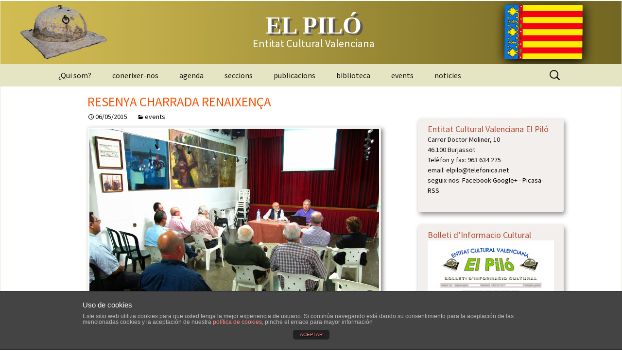

--- FILE ---
content_type: text/html; charset=UTF-8
request_url: https://www.elpilo.com/resenya-charrada-renaixenca/
body_size: 48915
content:
<!DOCTYPE html>
<!--[if IE 7]>
<html class="ie ie7" lang="es">
<![endif]-->
<!--[if IE 8]>
<html class="ie ie8" lang="es">
<![endif]-->
<!--[if !(IE 7) | !(IE 8)  ]><!-->
<html lang="es">
<!--<![endif]-->
<head>
	
	<!-- Google tag (gtag.js) de PEPE-->
	<script async src="https://www.googletagmanager.com/gtag/js?id=G-NYVDX3ZM84"></script>
	<script>
	  window.dataLayer = window.dataLayer || [];
	  function gtag(){dataLayer.push(arguments);}
	  gtag('js', new Date());

	  gtag('config', 'G-NYVDX3ZM84');
	</script>
	
	
	<meta name="viewport" content="width=device-width">
	<title>RESENYA CHARRADA RENAIXENÇA | EL PILÓ</title>
	<link rel="profile" href="http://gmpg.org/xfn/11">
	<link rel="pingback" href="https://www.elpilo.com/xmlrpc.php">
	<link rel="shortcut icon" href="/favicon.png">	
<!--[if lt IE 9]>
	<script src="https://www.elpilo.com/wp-content/themes/twentythirteen/js/html5.js"></script>
	<![endif]-->
	
	<!-- Añade el java scrip para ser utilizado por el tema -->
	<script src="https://www.elpilo.com/wp-content/plugins/mi-php/js/utility.js"></script>
	
	<meta name='robots' content='max-image-preview:large' />
<link rel='dns-prefetch' href='//fonts.googleapis.com' />
<link rel="alternate" type="application/rss+xml" title="EL PILÓ &raquo; Feed" href="https://www.elpilo.com/feed/" />
<link rel="alternate" type="application/rss+xml" title="EL PILÓ &raquo; Feed de los comentarios" href="https://www.elpilo.com/comments/feed/" />
<link rel="alternate" title="oEmbed (JSON)" type="application/json+oembed" href="https://www.elpilo.com/wp-json/oembed/1.0/embed?url=https%3A%2F%2Fwww.elpilo.com%2Fresenya-charrada-renaixenca%2F" />
<link rel="alternate" title="oEmbed (XML)" type="text/xml+oembed" href="https://www.elpilo.com/wp-json/oembed/1.0/embed?url=https%3A%2F%2Fwww.elpilo.com%2Fresenya-charrada-renaixenca%2F&#038;format=xml" />
<style id='wp-img-auto-sizes-contain-inline-css' type='text/css'>
img:is([sizes=auto i],[sizes^="auto," i]){contain-intrinsic-size:3000px 1500px}
/*# sourceURL=wp-img-auto-sizes-contain-inline-css */
</style>
<style id='wp-emoji-styles-inline-css' type='text/css'>

	img.wp-smiley, img.emoji {
		display: inline !important;
		border: none !important;
		box-shadow: none !important;
		height: 1em !important;
		width: 1em !important;
		margin: 0 0.07em !important;
		vertical-align: -0.1em !important;
		background: none !important;
		padding: 0 !important;
	}
/*# sourceURL=wp-emoji-styles-inline-css */
</style>
<style id='wp-block-library-inline-css' type='text/css'>
:root{--wp-block-synced-color:#7a00df;--wp-block-synced-color--rgb:122,0,223;--wp-bound-block-color:var(--wp-block-synced-color);--wp-editor-canvas-background:#ddd;--wp-admin-theme-color:#007cba;--wp-admin-theme-color--rgb:0,124,186;--wp-admin-theme-color-darker-10:#006ba1;--wp-admin-theme-color-darker-10--rgb:0,107,160.5;--wp-admin-theme-color-darker-20:#005a87;--wp-admin-theme-color-darker-20--rgb:0,90,135;--wp-admin-border-width-focus:2px}@media (min-resolution:192dpi){:root{--wp-admin-border-width-focus:1.5px}}.wp-element-button{cursor:pointer}:root .has-very-light-gray-background-color{background-color:#eee}:root .has-very-dark-gray-background-color{background-color:#313131}:root .has-very-light-gray-color{color:#eee}:root .has-very-dark-gray-color{color:#313131}:root .has-vivid-green-cyan-to-vivid-cyan-blue-gradient-background{background:linear-gradient(135deg,#00d084,#0693e3)}:root .has-purple-crush-gradient-background{background:linear-gradient(135deg,#34e2e4,#4721fb 50%,#ab1dfe)}:root .has-hazy-dawn-gradient-background{background:linear-gradient(135deg,#faaca8,#dad0ec)}:root .has-subdued-olive-gradient-background{background:linear-gradient(135deg,#fafae1,#67a671)}:root .has-atomic-cream-gradient-background{background:linear-gradient(135deg,#fdd79a,#004a59)}:root .has-nightshade-gradient-background{background:linear-gradient(135deg,#330968,#31cdcf)}:root .has-midnight-gradient-background{background:linear-gradient(135deg,#020381,#2874fc)}:root{--wp--preset--font-size--normal:16px;--wp--preset--font-size--huge:42px}.has-regular-font-size{font-size:1em}.has-larger-font-size{font-size:2.625em}.has-normal-font-size{font-size:var(--wp--preset--font-size--normal)}.has-huge-font-size{font-size:var(--wp--preset--font-size--huge)}.has-text-align-center{text-align:center}.has-text-align-left{text-align:left}.has-text-align-right{text-align:right}.has-fit-text{white-space:nowrap!important}#end-resizable-editor-section{display:none}.aligncenter{clear:both}.items-justified-left{justify-content:flex-start}.items-justified-center{justify-content:center}.items-justified-right{justify-content:flex-end}.items-justified-space-between{justify-content:space-between}.screen-reader-text{border:0;clip-path:inset(50%);height:1px;margin:-1px;overflow:hidden;padding:0;position:absolute;width:1px;word-wrap:normal!important}.screen-reader-text:focus{background-color:#ddd;clip-path:none;color:#444;display:block;font-size:1em;height:auto;left:5px;line-height:normal;padding:15px 23px 14px;text-decoration:none;top:5px;width:auto;z-index:100000}html :where(.has-border-color){border-style:solid}html :where([style*=border-top-color]){border-top-style:solid}html :where([style*=border-right-color]){border-right-style:solid}html :where([style*=border-bottom-color]){border-bottom-style:solid}html :where([style*=border-left-color]){border-left-style:solid}html :where([style*=border-width]){border-style:solid}html :where([style*=border-top-width]){border-top-style:solid}html :where([style*=border-right-width]){border-right-style:solid}html :where([style*=border-bottom-width]){border-bottom-style:solid}html :where([style*=border-left-width]){border-left-style:solid}html :where(img[class*=wp-image-]){height:auto;max-width:100%}:where(figure){margin:0 0 1em}html :where(.is-position-sticky){--wp-admin--admin-bar--position-offset:var(--wp-admin--admin-bar--height,0px)}@media screen and (max-width:600px){html :where(.is-position-sticky){--wp-admin--admin-bar--position-offset:0px}}

/*# sourceURL=wp-block-library-inline-css */
</style><style id='global-styles-inline-css' type='text/css'>
:root{--wp--preset--aspect-ratio--square: 1;--wp--preset--aspect-ratio--4-3: 4/3;--wp--preset--aspect-ratio--3-4: 3/4;--wp--preset--aspect-ratio--3-2: 3/2;--wp--preset--aspect-ratio--2-3: 2/3;--wp--preset--aspect-ratio--16-9: 16/9;--wp--preset--aspect-ratio--9-16: 9/16;--wp--preset--color--black: #000000;--wp--preset--color--cyan-bluish-gray: #abb8c3;--wp--preset--color--white: #ffffff;--wp--preset--color--pale-pink: #f78da7;--wp--preset--color--vivid-red: #cf2e2e;--wp--preset--color--luminous-vivid-orange: #ff6900;--wp--preset--color--luminous-vivid-amber: #fcb900;--wp--preset--color--light-green-cyan: #7bdcb5;--wp--preset--color--vivid-green-cyan: #00d084;--wp--preset--color--pale-cyan-blue: #8ed1fc;--wp--preset--color--vivid-cyan-blue: #0693e3;--wp--preset--color--vivid-purple: #9b51e0;--wp--preset--gradient--vivid-cyan-blue-to-vivid-purple: linear-gradient(135deg,rgb(6,147,227) 0%,rgb(155,81,224) 100%);--wp--preset--gradient--light-green-cyan-to-vivid-green-cyan: linear-gradient(135deg,rgb(122,220,180) 0%,rgb(0,208,130) 100%);--wp--preset--gradient--luminous-vivid-amber-to-luminous-vivid-orange: linear-gradient(135deg,rgb(252,185,0) 0%,rgb(255,105,0) 100%);--wp--preset--gradient--luminous-vivid-orange-to-vivid-red: linear-gradient(135deg,rgb(255,105,0) 0%,rgb(207,46,46) 100%);--wp--preset--gradient--very-light-gray-to-cyan-bluish-gray: linear-gradient(135deg,rgb(238,238,238) 0%,rgb(169,184,195) 100%);--wp--preset--gradient--cool-to-warm-spectrum: linear-gradient(135deg,rgb(74,234,220) 0%,rgb(151,120,209) 20%,rgb(207,42,186) 40%,rgb(238,44,130) 60%,rgb(251,105,98) 80%,rgb(254,248,76) 100%);--wp--preset--gradient--blush-light-purple: linear-gradient(135deg,rgb(255,206,236) 0%,rgb(152,150,240) 100%);--wp--preset--gradient--blush-bordeaux: linear-gradient(135deg,rgb(254,205,165) 0%,rgb(254,45,45) 50%,rgb(107,0,62) 100%);--wp--preset--gradient--luminous-dusk: linear-gradient(135deg,rgb(255,203,112) 0%,rgb(199,81,192) 50%,rgb(65,88,208) 100%);--wp--preset--gradient--pale-ocean: linear-gradient(135deg,rgb(255,245,203) 0%,rgb(182,227,212) 50%,rgb(51,167,181) 100%);--wp--preset--gradient--electric-grass: linear-gradient(135deg,rgb(202,248,128) 0%,rgb(113,206,126) 100%);--wp--preset--gradient--midnight: linear-gradient(135deg,rgb(2,3,129) 0%,rgb(40,116,252) 100%);--wp--preset--font-size--small: 13px;--wp--preset--font-size--medium: 20px;--wp--preset--font-size--large: 36px;--wp--preset--font-size--x-large: 42px;--wp--preset--spacing--20: 0.44rem;--wp--preset--spacing--30: 0.67rem;--wp--preset--spacing--40: 1rem;--wp--preset--spacing--50: 1.5rem;--wp--preset--spacing--60: 2.25rem;--wp--preset--spacing--70: 3.38rem;--wp--preset--spacing--80: 5.06rem;--wp--preset--shadow--natural: 6px 6px 9px rgba(0, 0, 0, 0.2);--wp--preset--shadow--deep: 12px 12px 50px rgba(0, 0, 0, 0.4);--wp--preset--shadow--sharp: 6px 6px 0px rgba(0, 0, 0, 0.2);--wp--preset--shadow--outlined: 6px 6px 0px -3px rgb(255, 255, 255), 6px 6px rgb(0, 0, 0);--wp--preset--shadow--crisp: 6px 6px 0px rgb(0, 0, 0);}:where(.is-layout-flex){gap: 0.5em;}:where(.is-layout-grid){gap: 0.5em;}body .is-layout-flex{display: flex;}.is-layout-flex{flex-wrap: wrap;align-items: center;}.is-layout-flex > :is(*, div){margin: 0;}body .is-layout-grid{display: grid;}.is-layout-grid > :is(*, div){margin: 0;}:where(.wp-block-columns.is-layout-flex){gap: 2em;}:where(.wp-block-columns.is-layout-grid){gap: 2em;}:where(.wp-block-post-template.is-layout-flex){gap: 1.25em;}:where(.wp-block-post-template.is-layout-grid){gap: 1.25em;}.has-black-color{color: var(--wp--preset--color--black) !important;}.has-cyan-bluish-gray-color{color: var(--wp--preset--color--cyan-bluish-gray) !important;}.has-white-color{color: var(--wp--preset--color--white) !important;}.has-pale-pink-color{color: var(--wp--preset--color--pale-pink) !important;}.has-vivid-red-color{color: var(--wp--preset--color--vivid-red) !important;}.has-luminous-vivid-orange-color{color: var(--wp--preset--color--luminous-vivid-orange) !important;}.has-luminous-vivid-amber-color{color: var(--wp--preset--color--luminous-vivid-amber) !important;}.has-light-green-cyan-color{color: var(--wp--preset--color--light-green-cyan) !important;}.has-vivid-green-cyan-color{color: var(--wp--preset--color--vivid-green-cyan) !important;}.has-pale-cyan-blue-color{color: var(--wp--preset--color--pale-cyan-blue) !important;}.has-vivid-cyan-blue-color{color: var(--wp--preset--color--vivid-cyan-blue) !important;}.has-vivid-purple-color{color: var(--wp--preset--color--vivid-purple) !important;}.has-black-background-color{background-color: var(--wp--preset--color--black) !important;}.has-cyan-bluish-gray-background-color{background-color: var(--wp--preset--color--cyan-bluish-gray) !important;}.has-white-background-color{background-color: var(--wp--preset--color--white) !important;}.has-pale-pink-background-color{background-color: var(--wp--preset--color--pale-pink) !important;}.has-vivid-red-background-color{background-color: var(--wp--preset--color--vivid-red) !important;}.has-luminous-vivid-orange-background-color{background-color: var(--wp--preset--color--luminous-vivid-orange) !important;}.has-luminous-vivid-amber-background-color{background-color: var(--wp--preset--color--luminous-vivid-amber) !important;}.has-light-green-cyan-background-color{background-color: var(--wp--preset--color--light-green-cyan) !important;}.has-vivid-green-cyan-background-color{background-color: var(--wp--preset--color--vivid-green-cyan) !important;}.has-pale-cyan-blue-background-color{background-color: var(--wp--preset--color--pale-cyan-blue) !important;}.has-vivid-cyan-blue-background-color{background-color: var(--wp--preset--color--vivid-cyan-blue) !important;}.has-vivid-purple-background-color{background-color: var(--wp--preset--color--vivid-purple) !important;}.has-black-border-color{border-color: var(--wp--preset--color--black) !important;}.has-cyan-bluish-gray-border-color{border-color: var(--wp--preset--color--cyan-bluish-gray) !important;}.has-white-border-color{border-color: var(--wp--preset--color--white) !important;}.has-pale-pink-border-color{border-color: var(--wp--preset--color--pale-pink) !important;}.has-vivid-red-border-color{border-color: var(--wp--preset--color--vivid-red) !important;}.has-luminous-vivid-orange-border-color{border-color: var(--wp--preset--color--luminous-vivid-orange) !important;}.has-luminous-vivid-amber-border-color{border-color: var(--wp--preset--color--luminous-vivid-amber) !important;}.has-light-green-cyan-border-color{border-color: var(--wp--preset--color--light-green-cyan) !important;}.has-vivid-green-cyan-border-color{border-color: var(--wp--preset--color--vivid-green-cyan) !important;}.has-pale-cyan-blue-border-color{border-color: var(--wp--preset--color--pale-cyan-blue) !important;}.has-vivid-cyan-blue-border-color{border-color: var(--wp--preset--color--vivid-cyan-blue) !important;}.has-vivid-purple-border-color{border-color: var(--wp--preset--color--vivid-purple) !important;}.has-vivid-cyan-blue-to-vivid-purple-gradient-background{background: var(--wp--preset--gradient--vivid-cyan-blue-to-vivid-purple) !important;}.has-light-green-cyan-to-vivid-green-cyan-gradient-background{background: var(--wp--preset--gradient--light-green-cyan-to-vivid-green-cyan) !important;}.has-luminous-vivid-amber-to-luminous-vivid-orange-gradient-background{background: var(--wp--preset--gradient--luminous-vivid-amber-to-luminous-vivid-orange) !important;}.has-luminous-vivid-orange-to-vivid-red-gradient-background{background: var(--wp--preset--gradient--luminous-vivid-orange-to-vivid-red) !important;}.has-very-light-gray-to-cyan-bluish-gray-gradient-background{background: var(--wp--preset--gradient--very-light-gray-to-cyan-bluish-gray) !important;}.has-cool-to-warm-spectrum-gradient-background{background: var(--wp--preset--gradient--cool-to-warm-spectrum) !important;}.has-blush-light-purple-gradient-background{background: var(--wp--preset--gradient--blush-light-purple) !important;}.has-blush-bordeaux-gradient-background{background: var(--wp--preset--gradient--blush-bordeaux) !important;}.has-luminous-dusk-gradient-background{background: var(--wp--preset--gradient--luminous-dusk) !important;}.has-pale-ocean-gradient-background{background: var(--wp--preset--gradient--pale-ocean) !important;}.has-electric-grass-gradient-background{background: var(--wp--preset--gradient--electric-grass) !important;}.has-midnight-gradient-background{background: var(--wp--preset--gradient--midnight) !important;}.has-small-font-size{font-size: var(--wp--preset--font-size--small) !important;}.has-medium-font-size{font-size: var(--wp--preset--font-size--medium) !important;}.has-large-font-size{font-size: var(--wp--preset--font-size--large) !important;}.has-x-large-font-size{font-size: var(--wp--preset--font-size--x-large) !important;}
/*# sourceURL=global-styles-inline-css */
</style>

<style id='classic-theme-styles-inline-css' type='text/css'>
/*! This file is auto-generated */
.wp-block-button__link{color:#fff;background-color:#32373c;border-radius:9999px;box-shadow:none;text-decoration:none;padding:calc(.667em + 2px) calc(1.333em + 2px);font-size:1.125em}.wp-block-file__button{background:#32373c;color:#fff;text-decoration:none}
/*# sourceURL=/wp-includes/css/classic-themes.min.css */
</style>
<link rel='stylesheet' id='front-estilos-css' href='https://www.elpilo.com/wp-content/plugins/asesor-cookies-para-la-ley-en-espana/html/front/estilos.css?ver=6.9' type='text/css' media='all' />
<link rel='stylesheet' id='twentythirteen-fonts-css' href='//fonts.googleapis.com/css?family=Source+Sans+Pro%3A300%2C400%2C700%2C300italic%2C400italic%2C700italic%7CBitter%3A400%2C700&#038;subset=latin%2Clatin-ext' type='text/css' media='all' />
<link rel='stylesheet' id='genericons-css' href='https://www.elpilo.com/wp-content/themes/twentythirteen/genericons/genericons.css?ver=3.03' type='text/css' media='all' />
<link rel='stylesheet' id='twentythirteen-style-css' href='https://www.elpilo.com/wp-content/themes/twentythirteen-hijo/style.css?ver=2013-07-18' type='text/css' media='all' />
<link rel='stylesheet' id='yarpp-thumbnails-css' href='https://www.elpilo.com/wp-content/plugins/yet-another-related-posts-plugin/style/styles_thumbnails.css?ver=5.30.10' type='text/css' media='all' />
<style id='yarpp-thumbnails-inline-css' type='text/css'>
.yarpp-thumbnails-horizontal .yarpp-thumbnail {width: 130px;height: 170px;margin: 5px;margin-left: 0px;}.yarpp-thumbnail > img, .yarpp-thumbnail-default {width: 120px;height: 120px;margin: 5px;}.yarpp-thumbnails-horizontal .yarpp-thumbnail-title {margin: 7px;margin-top: 0px;width: 120px;}.yarpp-thumbnail-default > img {min-height: 120px;min-width: 120px;}
/*# sourceURL=yarpp-thumbnails-inline-css */
</style>
<script type="text/javascript" src="https://www.elpilo.com/wp-includes/js/jquery/jquery.min.js?ver=3.7.1" id="jquery-core-js"></script>
<script type="text/javascript" src="https://www.elpilo.com/wp-includes/js/jquery/jquery-migrate.min.js?ver=3.4.1" id="jquery-migrate-js"></script>
<script type="text/javascript" id="front-principal-js-extra">
/* <![CDATA[ */
var cdp_cookies_info = {"url_plugin":"https://www.elpilo.com/wp-content/plugins/asesor-cookies-para-la-ley-en-espana/plugin.php","url_admin_ajax":"https://www.elpilo.com/wp-admin/admin-ajax.php","comportamiento":"aceptar","posicion":"inferior","layout":"ventana"};
//# sourceURL=front-principal-js-extra
/* ]]> */
</script>
<script type="text/javascript" src="https://www.elpilo.com/wp-content/plugins/asesor-cookies-para-la-ley-en-espana/html/front/principal.js?ver=6.9" id="front-principal-js"></script>
<link rel="https://api.w.org/" href="https://www.elpilo.com/wp-json/" /><link rel="alternate" title="JSON" type="application/json" href="https://www.elpilo.com/wp-json/wp/v2/posts/587" /><link rel="EditURI" type="application/rsd+xml" title="RSD" href="https://www.elpilo.com/xmlrpc.php?rsd" />
<meta name="generator" content="WordPress 6.9" />
<link rel="canonical" href="https://www.elpilo.com/resenya-charrada-renaixenca/" />
<link rel='shortlink' href='https://www.elpilo.com/?p=587' />
	<style type="text/css" id="twentythirteen-header-css">
			.site-title,
		.site-description {
			color: #ffffff;
		}
		</style>
	<style id="sccss">/* Escribe aquí tu código CSS */

a:link, a:visited,  a:hover, a:active {
	text-decoration: none; 
	color: black;
	
}


.propaganda img {
    border: 2px solid #FFFFFF;
}

.propaganda:hover img {
    border: 3px dashed #CB6B4B;
    cursor: pointer;
}

/*Estilos para los botones de enlaces */
.enlaces {
   
    text-transform:uppercase;
    font-size:110%;
		margin: 0 auto;
		font-weight: bold;
		text-align:center;
   
}



.boton { /* Selector de la descendencia */
	
	width: 95%;
	height: auto;
	text-align: center;
	text-transform: uppercase;
	line-height: 18px;
	font-weight: 600;
	font-family: monospace;
	font-size: 17px;
	margin: 10px auto;
	padding: 4px;

}

.boton a:hover {
	color: rgba(255,105,0,1); 	
	text-decoration: none;
	font-weight: normal;
}

#efectos {
	border-radius: 15px;
	/*-webkit-box-shadow:  0px 10px 19px -3px #000000, 8px 11px 10px -4px #59575761;
	box-shadow:  0px 10px 19px -3px #000000, 8px 11px 10px -4px #59575761;*/
}

mayusculas {
  text-transform: uppercase;
}
</style>	
	
<link rel='stylesheet' id='yarppRelatedCss-css' href='https://www.elpilo.com/wp-content/plugins/yet-another-related-posts-plugin/style/related.css?ver=5.30.10' type='text/css' media='all' />
</head>

<body class="wp-singular post-template-default single single-post postid-587 single-format-standard wp-theme-twentythirteen wp-child-theme-twentythirteen-hijo single-author sidebar no-avatars">
	<script>
  (function(i,s,o,g,r,a,m){i['GoogleAnalyticsObject']=r;i[r]=i[r]||function(){
  (i[r].q=i[r].q||[]).push(arguments)},i[r].l=1*new Date();a=s.createElement(o),
  m=s.getElementsByTagName(o)[0];a.async=1;a.src=g;m.parentNode.insertBefore(a,m)
  })(window,document,'script','//www.google-analytics.com/analytics.js','ga');

  ga('create', 'UA-53234628-3', 'auto');
  ga('send', 'pageview');

</script> 
	<div id="page" class="hfeed site">
		<header id="masthead" class="site-header" role="banner">
			<a class="home-link" href="https://www.elpilo.com/" title="EL PILÓ" rel="home">
				<h1 class="site-title">EL PILÓ</h1>
				<h2 class="site-description">Entitat Cultural Valenciana</h2>
			</a>

			<div id="navbar" class="navbar">
				<nav id="site-navigation" class="navigation main-navigation" role="navigation">
					<h3 class="menu-toggle">Menú</h3>
					<a class="screen-reader-text skip-link" href="#content" title="Saltar al contenido">Saltar al contenido</a>
					<div class="menu-general-container"><ul id="menu-general" class="nav-menu"><li id="menu-item-304" class="menu-item menu-item-type-post_type menu-item-object-page menu-item-304"><a href="https://www.elpilo.com/inicio/">¿Qui som?</a></li>
<li id="menu-item-289" class="menu-item menu-item-type-custom menu-item-object-custom menu-item-has-children menu-item-289"><a href="#">conerixer-nos</a>
<ul class="sub-menu">
	<li id="menu-item-293" class="menu-item menu-item-type-post_type menu-item-object-page menu-item-293"><a href="https://www.elpilo.com/entitat/">entitat</a></li>
	<li id="menu-item-287" class="menu-item menu-item-type-post_type menu-item-object-page menu-item-287"><a href="https://www.elpilo.com/junta-directiva/">JUNTA DIRECTIVA</a></li>
	<li id="menu-item-292" class="menu-item menu-item-type-post_type menu-item-object-page menu-item-292"><a href="https://www.elpilo.com/associa/">apunta`t</a></li>
	<li id="menu-item-290" class="menu-item menu-item-type-post_type menu-item-object-page menu-item-290"><a href="https://www.elpilo.com/contactar/">contactar</a></li>
	<li id="menu-item-1515" class="menu-item menu-item-type-post_type menu-item-object-page menu-item-privacy-policy menu-item-1515"><a rel="privacy-policy" href="https://www.elpilo.com/politica-de-privacidad/">Política de privacidad</a></li>
</ul>
</li>
<li id="menu-item-309" class="menu-item menu-item-type-taxonomy menu-item-object-category menu-item-309"><a href="https://www.elpilo.com/category/agenda/">agenda</a></li>
<li id="menu-item-307" class="menu-item menu-item-type-custom menu-item-object-custom menu-item-has-children menu-item-307"><a href="#">seccions</a>
<ul class="sub-menu">
	<li id="menu-item-576" class="menu-item menu-item-type-custom menu-item-object-custom menu-item-has-children menu-item-576"><a href="#">narrativa</a>
	<ul class="sub-menu">
		<li id="menu-item-561" class="menu-item menu-item-type-post_type menu-item-object-page menu-item-561"><a href="https://www.elpilo.com/bases-concurs-nacional-de-narrativa-el-pilo/">bases</a></li>
		<li id="menu-item-581" class="menu-item menu-item-type-taxonomy menu-item-object-category menu-item-581"><a href="https://www.elpilo.com/category/narrativa/">activitats</a></li>
	</ul>
</li>
	<li id="menu-item-323" class="menu-item menu-item-type-taxonomy menu-item-object-category menu-item-323"><a href="https://www.elpilo.com/category/folclor/">folclor</a></li>
	<li id="menu-item-577" class="menu-item menu-item-type-custom menu-item-object-custom menu-item-has-children menu-item-577"><a href="#">pintura</a>
	<ul class="sub-menu">
		<li id="menu-item-562" class="menu-item menu-item-type-post_type menu-item-object-page menu-item-562"><a href="https://www.elpilo.com/bases-concurs-nacional-de-pintura-el-pilo-2/">bases</a></li>
		<li id="menu-item-582" class="menu-item menu-item-type-taxonomy menu-item-object-category menu-item-582"><a href="https://www.elpilo.com/category/pintura/">activitats</a></li>
		<li id="menu-item-2885" class="menu-item menu-item-type-post_type menu-item-object-page menu-item-2885"><a href="https://www.elpilo.com/contactar/registre-concurs-de-pintura-el-pio/">Registre concurs de pintura El Pió</a></li>
	</ul>
</li>
	<li id="menu-item-579" class="menu-item menu-item-type-custom menu-item-object-custom menu-item-has-children menu-item-579"><a href="/category/jocs-tradicionals/">Jocs tradicionals</a>
	<ul class="sub-menu">
		<li id="menu-item-554" class="menu-item menu-item-type-post_type menu-item-object-page menu-item-554"><a href="https://www.elpilo.com/jocs-tradiicionals/" title="Selecció de jocs tradicionals">calendari</a></li>
		<li id="menu-item-580" class="menu-item menu-item-type-taxonomy menu-item-object-category menu-item-580"><a href="https://www.elpilo.com/category/jocs-tradicionals/">activitats</a></li>
	</ul>
</li>
	<li id="menu-item-314" class="menu-item menu-item-type-taxonomy menu-item-object-category menu-item-314"><a href="https://www.elpilo.com/category/europeade/">europeade</a></li>
</ul>
</li>
<li id="menu-item-294" class="menu-item menu-item-type-custom menu-item-object-custom menu-item-has-children menu-item-294"><a href="#">publicacions</a>
<ul class="sub-menu">
	<li id="menu-item-296" class="menu-item menu-item-type-taxonomy menu-item-object-category menu-item-296"><a href="https://www.elpilo.com/category/bolletins/">bolletins</a></li>
	<li id="menu-item-297" class="menu-item menu-item-type-taxonomy menu-item-object-category menu-item-297"><a href="https://www.elpilo.com/category/llibres/">llibres</a></li>
</ul>
</li>
<li id="menu-item-295" class="menu-item menu-item-type-post_type menu-item-object-page current-post-parent menu-item-295"><a href="https://www.elpilo.com/biblioteca-2/">biblioteca</a></li>
<li id="menu-item-308" class="menu-item menu-item-type-taxonomy menu-item-object-category current-post-ancestor current-menu-parent current-post-parent menu-item-308"><a href="https://www.elpilo.com/category/events/">events</a></li>
<li id="menu-item-305" class="menu-item menu-item-type-custom menu-item-object-custom menu-item-home menu-item-305"><a href="http://www.elpilo.com/">noticies</a></li>
</ul></div>					<form role="search" method="get" class="search-form" action="https://www.elpilo.com/">
				<label>
					<span class="screen-reader-text">Buscar:</span>
					<input type="search" class="search-field" placeholder="Buscar &hellip;" value="" name="s" />
				</label>
				<input type="submit" class="search-submit" value="Buscar" />
			</form>				</nav><!-- #site-navigation -->
			</div><!-- #navbar -->
		</header><!-- #masthead -->

		<div id="main" class="site-main">
	<div id="primary" class="content-area">
		<div id="content" class="site-content" role="main">

						
				
<article id="post-587" class="post-587 post type-post status-publish format-standard hentry category-events">
	<header class="entry-header">
		
				<h1 class="entry-title">RESENYA CHARRADA RENAIXENÇA</h1>
		
		<div class="entry-meta">
			<span class="date"><a href="https://www.elpilo.com/resenya-charrada-renaixenca/" title="Enlace permanente a RESENYA CHARRADA RENAIXENÇA" rel="bookmark"><time class="entry-date" datetime="2015-05-06T08:04:52+02:00">06/05/2015</time></a></span><span class="categories-links"><a href="https://www.elpilo.com/category/events/" rel="category tag">events</a></span><span class="author vcard"><a class="url fn n" href="https://www.elpilo.com/author/supervisor/" title="Ver todas las entradas de admin" rel="author">admin</a></span>					</div><!-- .entry-meta -->
	</header><!-- .entry-header -->

		<div class="entry-content">
		<p><img fetchpriority="high" decoding="async" class="bordeimagen" src="https://lh3.googleusercontent.com/-t-1Lbd0OvnQ/VUlPI_eH91I/AAAAAAAAFh4/tB1K2VncQOQ/s1024/IMG_0845.JPG" alt="RESENYA CHARRADA RENAIXENÇA" width="1024" height="768" /></p>
<h2>El dia 30 d&#8217;Abril, Juli Moreno i Moreno, va pronunciar una charrada-conferència en la sèu d&#8217;esta Entitat Cultural Valenciana El Piló, sobre “LA RENAIXENÇA VALENCIANA, UNA APROXIMACIÓ ALS SEUS IMPULSORS”</h2>
<p><span id="more-587"></span></p>
<p><span class="primercaracter">C</span>omençà l&#8217;orador per a dir que, encara que el títul de la charrada tenia dos apartats, hui es llimitaria a centrar-se només en el primer, la Renaixença Valenciana. Renaixença vol dir tornar a nàixer i això era efectivament en el cas valencià, tornar a nàixer de la decadència que havia tingut la llengua valenciana des del Sigle d&#8217;Or. I el va dividir en tres etapes, la Pre-Renaixensa, la Renaixença i la Renaixença plena.<br />
La Pre-Renaixensa. (1781-1830). En esta etapa encara són escassos els escrits en llengua valenciana, llimitant-se tan sols ad alguns versos a sants o a celebracions locals, pero ya es veu l&#8217;interés per la llengua que parla el poble.<br />
<img decoding="async" class="alignleft" src="https://lh3.googleusercontent.com/-2pztRbuCBkY/VUlPVT3VN1I/AAAAAAAAFiA/7LMO4YzA23o/s800/IMG_0847.JPG" alt="" width="286" height="214" /> La Renaixença (1830-1859). En esta etapa ya es consolida més l&#8217;us de la llengua puix apareix el diari “El Mole”, escrit en valencià i es convoquen els primers Jocs Florals en llengua autòctona.<br />
La Renaixença plena (després de 1859). En esta etapa és quan es consolida més la Renaixenças, ya que l&#8217;implantació de l&#8217;industria porta a que n&#8217;hi hagen més burguesos que es preocupen per la recuperació cultural i idiomàtica i és quan comencen a haver llibres de poesia, lliteratura i investigació escrits en valencià, aixina com també diccionaris i gramàtiques valencianes. En esta etapa n&#8217;hi han dos tendències sobre el valencià, una que advoca per la descastellanisació i escritura del valencià conforme el parla el poble i una atra per la normalisació del llemosí.<br />
També la Renaixença es va produir en atres regions, pero fon simultànea a la nostra, puix alguns acontenyiments es produïren abans en un lloc o en atre.<br />
El president d&#8217;El Piló, que havia obert l&#8217;acte per a presentar al conferenciant, el va tancar agraint a tots els assistents la seua presència. <a href="https://picasaweb.google.com/110402207430499649241/CONFERENCIARENAIXENCA?noredirect=1#slideshow/6145530182419085138" target="_blank">Vore les images</a></p>
<div class='yarpp yarpp-related yarpp-related-website yarpp-template-thumbnails'>
<!-- YARPP Thumbnails -->
<h3>Notícies relacionades</h3>
<div class="yarpp-thumbnails-horizontal">
<a class='yarpp-thumbnail' rel='norewrite' href='https://www.elpilo.com/sopar-de-narrativa-2019/' title='SOPAR DE NARRATIVA 2019'>
<span class="yarpp-thumbnail-default"><img src="http://www.elpilo.com/wp-content/uploads/2015/04/44427_102505126477826_8093921_n.jpg" alt="Default Thumbnail" data-pin-nopin="true" /></span><span class="yarpp-thumbnail-title">SOPAR DE NARRATIVA 2019</span></a>
<a class='yarpp-thumbnail' rel='norewrite' href='https://www.elpilo.com/festival-xl-aniversari/' title='FESTIVAL XL ANIVERSARI'>
<span class="yarpp-thumbnail-default"><img src="http://www.elpilo.com/wp-content/uploads/2015/04/44427_102505126477826_8093921_n.jpg" alt="Default Thumbnail" data-pin-nopin="true" /></span><span class="yarpp-thumbnail-title">FESTIVAL XL ANIVERSARI</span></a>
<a class='yarpp-thumbnail' rel='norewrite' href='https://www.elpilo.com/sopar-de-nadal-2019/' title='SOPAR DE NADAL 2019'>
<span class="yarpp-thumbnail-default"><img src="http://www.elpilo.com/wp-content/uploads/2015/04/44427_102505126477826_8093921_n.jpg" alt="Default Thumbnail" data-pin-nopin="true" /></span><span class="yarpp-thumbnail-title">SOPAR DE NADAL 2019</span></a>
<a class='yarpp-thumbnail' rel='norewrite' href='https://www.elpilo.com/presentacio-del-llibre-mes-alla-de-la-foscor/' title='PRESENTACIÓ DEL LLIBRE “MÉS ALLÀ DE LA FOSCOR”'>
<span class="yarpp-thumbnail-default"><img src="http://www.elpilo.com/wp-content/uploads/2015/04/44427_102505126477826_8093921_n.jpg" alt="Default Thumbnail" data-pin-nopin="true" /></span><span class="yarpp-thumbnail-title">PRESENTACIÓ DEL LLIBRE “MÉS ALLÀ DE LA FOSCOR”</span></a>
<a class='yarpp-thumbnail' rel='norewrite' href='https://www.elpilo.com/ofrena-de-flors/' title='OFRENA DE FLORS'>
<span class="yarpp-thumbnail-default"><img src="http://www.elpilo.com/wp-content/uploads/2015/04/44427_102505126477826_8093921_n.jpg" alt="Default Thumbnail" data-pin-nopin="true" /></span><span class="yarpp-thumbnail-title">OFRENA DE FLORS</span></a>
<a class='yarpp-thumbnail' rel='norewrite' href='https://www.elpilo.com/el-pilo-i-les-falles-de-burjassot/' title='EL PILÓ I LES FALLES DE BURJASSOT'>
<span class="yarpp-thumbnail-default"><img src="http://www.elpilo.com/wp-content/uploads/2015/04/44427_102505126477826_8093921_n.jpg" alt="Default Thumbnail" data-pin-nopin="true" /></span><span class="yarpp-thumbnail-title">EL PILÓ I LES FALLES DE BURJASSOT</span></a>
</div>
</div>
	</div><!-- .entry-content -->
	
	<footer class="entry-meta">
		
			</footer><!-- .entry-meta -->
</article><!-- #post -->
					<nav class="navigation post-navigation" role="navigation">
		<h1 class="screen-reader-text">Navegación de entradas</h1>
		<div class="nav-links">

			<a href="https://www.elpilo.com/charrada-sobre-joanot-martorell/" rel="prev"><span class="meta-nav">&larr;</span> CHARRADA SOBRE JOANOT MARTORELL</a>			<a href="https://www.elpilo.com/entrega-de-premis-del-xxvii-concurs-de-narrativa-el-pilo/" rel="next">ENTREGA DE PREMIS DEL XXVII CONCURS DE NARRATIVA EL PILÓ <span class="meta-nav">&rarr;</span></a>
		</div><!-- .nav-links -->
	</nav><!-- .navigation -->
					
<div id="comments" class="comments-area">

	
	
</div><!-- #comments -->
			
		</div><!-- #content -->
	</div><!-- #primary -->

	<div id="tertiary" class="sidebar-container" role="complementary">
		<div class="sidebar-inner">
			<div class="widget-area">
				<aside id="text-2" class="widget widget_text"><h3 class="widget-title">Entitat Cultural Valenciana El Piló</h3>			<div class="textwidget"><p>Carrer Doctor Moliner, 10<br />
46.100 Burjassot<br />
Telèfon y fax: 963 634 275<br />
email: <script>email()</script><br />
seguix-nos: <a href="https://www.facebook.com/entitat.elpilo" target="_blank">Facebook</a>-<a href="https://plus.google.com/u/0/110402207430499649241" target="_blank">Google+</a> - <a href="https://picasaweb.google.com/110402207430499649241" target="_blank">Picasa</a>-<a href="http://www.elpilo.com/feed/" target="_blank">RSS</a></p>
</div>
		</aside><aside id="text-4" class="widget widget_text"><h3 class="widget-title">Bolleti d’Informacio Cultural</h3>			<div class="textwidget"><div  class="propaganda">
 <a href="http://www.elpilo.com/category/bolletins/" > 

<img title="Veure Bolleti d’Informacio Cultural" src="http://www.elpilo.com/wp-content/uploads/2015/04/bolleti.png" alt="Bolleti d’Informacio Cultural" width="100%"  /></a> </div>
</div>
		</aside><aside id="text-5" class="widget widget_text">			<div class="textwidget"><img src="http://www.elpilo.com/wp-content/uploads/2015/04/logo-pintura-narrativa.jpg" alt="Bases pintura, narrativa" width="260" height="100" class="bordeimagen" />
<div class="bases_pintura_narrativa">
&#149;&nbsp;<a href="http://www.elpilo.com/bases-concurs-nacional-de-pintura-el-pilo/">Bases, Concurs Nacional de PINTURA</a><br>

 &#149;&nbsp;<a href="http://www.elpilo.com/bases-concurs-nacional-de-narrativa-el-pilo/">Bases, Concurs Nacional de NARRATIVA</a></div></div>
		</aside>
		<aside id="recent-posts-2" class="widget widget_recent_entries">
		<h3 class="widget-title">ÚLTIMES PUBLICACIONS «El Piló»</h3>
		<ul>
											<li>
					<a href="https://www.elpilo.com/entrega-premi-xlv-pintura/">ENTREGA PREMI XLV CONCURS NACIONAL DE PINTURA EL PILÓ</a>
									</li>
											<li>
					<a href="https://www.elpilo.com/jocs-tradicionals/">JOCS TRADICIONALS</a>
									</li>
											<li>
					<a href="https://www.elpilo.com/presentacio-de-tres-llibres-2-2/">PRESENTACIÓ DE DOS LLIBRES</a>
									</li>
											<li>
					<a href="https://www.elpilo.com/serebreu/">SERÉ BREU</a>
									</li>
											<li>
					<a href="https://www.elpilo.com/quemes/">¿QUÉ MÉS S&#8217;HA DE FER, SENYOR?</a>
									</li>
											<li>
					<a href="https://www.elpilo.com/besyaya/">BESYAYA GÜELFA</a>
									</li>
											<li>
					<a href="https://www.elpilo.com/presentacio-de-tres-llibres-2/">PRESENTACIÓ DE DOS LLIBRES</a>
									</li>
											<li>
					<a href="https://www.elpilo.com/diadelapilotaidansa2025/">DANSÀ 2025</a>
									</li>
											<li>
					<a href="https://www.elpilo.com/2025-exposicio-i-entrega-del-premi-xlv/">2025 -EXPOSICIÓ I ENTREGA DEL PREMI XLV CONCURS NACIONAL DE PINTURA “EL PILÓ”</a>
									</li>
											<li>
					<a href="https://www.elpilo.com/xxiii-festival-de-folclor-valencia-el-pilo/">XXIII FESTIVAL DE FOLCLOR VALENCIÀ EL PILÓ XVII MEMORIAL ENRIC MARTÍ</a>
									</li>
					</ul>

		</aside><aside id="text-6" class="widget widget_text">			<div class="textwidget"><div  class="propaganda">
<a href="http://observatoridelallenguavalenciana.org/" target="_blank"><img class="alignnone" title="Trapemar Hotel" src="http://www.elpilo.com/wp-content/uploads/2017/01/lobservatori.org-banner.gif" alt="observatoridelallenguavalenciana.org" width="100%"  /></a></div>
</div>
		</aside><aside id="text-3" class="widget widget_text"><h3 class="widget-title">      P A T R O C I N A D O R S</h3>			<div class="textwidget"><div  class="propaganda">
<!--**
<a href="http://www.trapemar.com" target="_blank"><img class="alignnone" title="Trapemar Hotel" src="http://www.elpilo.com/wp-content/uploads/2015/04/hoteles.gif" alt="Trapemar Hotel" width="100%"  /></a></div>
**-->

<div  class="propaganda">
<a href="http://www.art-antic.net/" target="_blank"><img class="alignnone" title="Joyeria artesania ART-ANTIC" src="http://www.elpilo.com/wp-content/uploads/2015/04/antic.gif" alt="Joyeria artesania ANTIC" width="100%" /></a></div>

<div  class="propaganda">
<a href="https://produccionesjfp.blogspot.com/" target="_blank"><img class="alignnone" title="EsNoticiaWeb, música, arte, gastronomía, redes sociales, salud, libros, y software gratuito. PRODUCCIONES JFP" src="http://www.elpilo.com/wp-content/uploads/2022/10/Producciones-JFP.png" alt="Producciones JFP, EsNoticiaWeb, música, arte, gastronomía, redes sociales, salud, libros, y software gratuito. " width="100%" /></a></div></div>
		</aside><aside id="categories-2" class="widget widget_categories"><h3 class="widget-title">TEMES «El Piló»</h3>
			<ul>
					<li class="cat-item cat-item-14"><a href="https://www.elpilo.com/category/agenda/">agenda</a>
</li>
	<li class="cat-item cat-item-5"><a href="https://www.elpilo.com/category/bolletins/">bolletins</a>
</li>
	<li class="cat-item cat-item-12"><a href="https://www.elpilo.com/category/entrega-premis-narrativa/">Entrega premis Narrativa</a>
</li>
	<li class="cat-item cat-item-9"><a href="https://www.elpilo.com/category/entrega-premis-pintura/">Entrega premis Pintura</a>
</li>
	<li class="cat-item cat-item-16"><a href="https://www.elpilo.com/category/europeade/">europeade</a>
</li>
	<li class="cat-item cat-item-13"><a href="https://www.elpilo.com/category/events/">events</a>
</li>
	<li class="cat-item cat-item-55"><a href="https://www.elpilo.com/category/exposicio/">EXPOSICIÓ</a>
</li>
	<li class="cat-item cat-item-17"><a href="https://www.elpilo.com/category/folclor/">folclor</a>
</li>
	<li class="cat-item cat-item-18"><a href="https://www.elpilo.com/category/jocs-tradicionals/">Jocs tradicionals</a>
</li>
	<li class="cat-item cat-item-3"><a href="https://www.elpilo.com/category/llibres/">llibres</a>
</li>
	<li class="cat-item cat-item-22"><a href="https://www.elpilo.com/category/narrativa/">narrativa</a>
</li>
	<li class="cat-item cat-item-67"><a href="https://www.elpilo.com/category/noticies/">Noticies</a>
</li>
	<li class="cat-item cat-item-23"><a href="https://www.elpilo.com/category/pintura/">pintura</a>
</li>
	<li class="cat-item cat-item-68"><a href="https://www.elpilo.com/category/sopar-de-nadal/">Sopar de Nadal</a>
</li>
			</ul>

			</aside><aside id="rss-2" class="widget widget_rss"><h3 class="widget-title"><a class="rsswidget rss-widget-feed" href="https://produccionesjfp.blogspot.com/feeds/posts/default"><img class="rss-widget-icon" style="border:0" width="14" height="14" src="https://www.elpilo.com/wp-includes/images/rss.png" alt="RSS" loading="lazy" /></a> <a class="rsswidget rss-widget-title" href="https://produccionesjfp.blogspot.com/">PRODUCCIONES JFP</a></h3><ul><li><a class='rsswidget' href='https://produccionesjfp.blogspot.com/2026/01/estudio-sobre-conservantes-y-cancer.html'>Estudio sobre Conservantes y Cáncer: Guía de Salud Alimentaria</a></li><li><a class='rsswidget' href='https://produccionesjfp.blogspot.com/2025/09/valencia-vibrante-tesoros-entre-el.html'>¡Valencia Bonita! Tesoros entre el Mercado Central y la Plaza Redonda</a></li><li><a class='rsswidget' href='https://produccionesjfp.blogspot.com/2025/09/descubre-el-secreto-mejor-guardado-de.html'>¡Descubre el secreto mejor guardado de Lugo! Historia, naturaleza y fiestas en Outeiro de Rei</a></li><li><a class='rsswidget' href='https://produccionesjfp.blogspot.com/2025/09/lugo-historia-fiesta-y-hospitalidad.html'>Lugo: Historia, Fiesta y Hospitalidad</a></li><li><a class='rsswidget' href='https://produccionesjfp.blogspot.com/2025/08/python-el-lenguaje-de-programacion-para.html'>Python: El Lenguaje de Programación para el Futuro</a></li><li><a class='rsswidget' href='https://produccionesjfp.blogspot.com/2025/08/de-la-jarra-al-vaso-el-filtro-que.html'>¡De la jarra al vaso! El filtro que cambia tu agua (y te ahorra dinero)</a></li><li><a class='rsswidget' href='https://produccionesjfp.blogspot.com/2025/08/desvelando-los-superpoderes-de-la.html'>Desvelando los superpoderes de la remolacha: Más que un simple vegetal</a></li><li><a class='rsswidget' href='https://produccionesjfp.blogspot.com/2025/08/inteligencia-artificial-general-agi-el.html'>Inteligencia Artificial General (AGI): ¿El Santo Grial Tecnológico o la Caja de Pandora?</a></li><li><a class='rsswidget' href='https://produccionesjfp.blogspot.com/2025/08/textoresumidoencabezado.html'>Cervo, la villa de la cerámica y el mar</a></li><li><a class='rsswidget' href='https://produccionesjfp.blogspot.com/2025/08/descubre-los-10-alimentos-esenciales.html'>Descubre los 10 Alimentos Esenciales para tu Bienestar Físico</a></li><li><a class='rsswidget' href='https://produccionesjfp.blogspot.com/2025/08/la-revolucion-de-la-movilidad-mas-alla.html'>La Revolución de la Movilidad: Más Allá del Coche Eléctrico</a></li><li><a class='rsswidget' href='https://produccionesjfp.blogspot.com/2025/07/foz-galicia-area-autocaravana-gratuita.html'>Foz  Galicia, área autocaravana gratuita</a></li><li><a class='rsswidget' href='https://produccionesjfp.blogspot.com/2025/07/pasos-diarios-y-salud-en-adultos-segun.html'>Pasos diarios y salud en adultos según estudios recientes</a></li><li><a class='rsswidget' href='https://produccionesjfp.blogspot.com/2025/07/jubilacion-seguridad-social-pedir.html'>JUBILACIÓN: Seguridad Social pedir complementos por hijos</a></li><li><a class='rsswidget' href='https://produccionesjfp.blogspot.com/2025/07/sabes-que-es-lo-mas-peligroso-para-la.html'>Sabes qué es lo más peligroso para la existencia humana</a></li></ul></aside>			</div><!-- .widget-area -->
		</div><!-- .sidebar-inner -->
	</div><!-- #tertiary -->

		</div><!-- #main -->
			<footer id="colophon" class="site-footer" role="contentinfo">
			
			<div class="site-info" align="center">
								Creado por <a  href="https://produccionesjfp.blogspot.com/" title="Páginas Web y Software, sencillez de uso y alto rendimiento."> Producciones JFP</a> - Copyright 2019 ©Jesús Fernández. Todos los derechos reservados. &nbsp; <small><a href="/politica-de-cookies/" title="Política de cookies">Política de cookies</a></small>
			</div><!-- .site-info -->
		</footer><!-- #colophon -->
	</div><!-- #page -->


	<script type="speculationrules">
{"prefetch":[{"source":"document","where":{"and":[{"href_matches":"/*"},{"not":{"href_matches":["/wp-*.php","/wp-admin/*","/wp-content/uploads/*","/wp-content/*","/wp-content/plugins/*","/wp-content/themes/twentythirteen-hijo/*","/wp-content/themes/twentythirteen/*","/*\\?(.+)"]}},{"not":{"selector_matches":"a[rel~=\"nofollow\"]"}},{"not":{"selector_matches":".no-prefetch, .no-prefetch a"}}]},"eagerness":"conservative"}]}
</script>
<!-- HTML del pié de página -->
<div class="cdp-cookies-alerta  cdp-cookies-layout-ventana cdp-cookies-pos-inferior cdp-cookies-textos-izq cdp-cookies-tema-gris">
	<div class="cdp-cookies-texto">
		<h4 style="font-size:15px !important;line-height:15px !important">Uso de cookies</h4><p style="font-size:12px !important;line-height:12px !important">Este sitio web utiliza cookies para que usted tenga la mejor experiencia de usuario. Si continúa navegando está dando su consentimiento para la aceptación de las mencionadas cookies y la aceptación de nuestra <a href="http://www.elpilo.com/politica-de-cookies/" style="font-size:12px !important;line-height:12px !important">política de cookies</a>, pinche el enlace para mayor información</p>
		<a href="javascript:;" class="cdp-cookies-boton-cerrar">ACEPTAR</a>
	</div>
</div>
<script type="text/javascript" src="https://www.elpilo.com/wp-content/themes/twentythirteen/js/functions.js?ver=20150330" id="twentythirteen-script-js"></script>
<script id="wp-emoji-settings" type="application/json">
{"baseUrl":"https://s.w.org/images/core/emoji/17.0.2/72x72/","ext":".png","svgUrl":"https://s.w.org/images/core/emoji/17.0.2/svg/","svgExt":".svg","source":{"concatemoji":"https://www.elpilo.com/wp-includes/js/wp-emoji-release.min.js?ver=6.9"}}
</script>
<script type="module">
/* <![CDATA[ */
/*! This file is auto-generated */
const a=JSON.parse(document.getElementById("wp-emoji-settings").textContent),o=(window._wpemojiSettings=a,"wpEmojiSettingsSupports"),s=["flag","emoji"];function i(e){try{var t={supportTests:e,timestamp:(new Date).valueOf()};sessionStorage.setItem(o,JSON.stringify(t))}catch(e){}}function c(e,t,n){e.clearRect(0,0,e.canvas.width,e.canvas.height),e.fillText(t,0,0);t=new Uint32Array(e.getImageData(0,0,e.canvas.width,e.canvas.height).data);e.clearRect(0,0,e.canvas.width,e.canvas.height),e.fillText(n,0,0);const a=new Uint32Array(e.getImageData(0,0,e.canvas.width,e.canvas.height).data);return t.every((e,t)=>e===a[t])}function p(e,t){e.clearRect(0,0,e.canvas.width,e.canvas.height),e.fillText(t,0,0);var n=e.getImageData(16,16,1,1);for(let e=0;e<n.data.length;e++)if(0!==n.data[e])return!1;return!0}function u(e,t,n,a){switch(t){case"flag":return n(e,"\ud83c\udff3\ufe0f\u200d\u26a7\ufe0f","\ud83c\udff3\ufe0f\u200b\u26a7\ufe0f")?!1:!n(e,"\ud83c\udde8\ud83c\uddf6","\ud83c\udde8\u200b\ud83c\uddf6")&&!n(e,"\ud83c\udff4\udb40\udc67\udb40\udc62\udb40\udc65\udb40\udc6e\udb40\udc67\udb40\udc7f","\ud83c\udff4\u200b\udb40\udc67\u200b\udb40\udc62\u200b\udb40\udc65\u200b\udb40\udc6e\u200b\udb40\udc67\u200b\udb40\udc7f");case"emoji":return!a(e,"\ud83e\u1fac8")}return!1}function f(e,t,n,a){let r;const o=(r="undefined"!=typeof WorkerGlobalScope&&self instanceof WorkerGlobalScope?new OffscreenCanvas(300,150):document.createElement("canvas")).getContext("2d",{willReadFrequently:!0}),s=(o.textBaseline="top",o.font="600 32px Arial",{});return e.forEach(e=>{s[e]=t(o,e,n,a)}),s}function r(e){var t=document.createElement("script");t.src=e,t.defer=!0,document.head.appendChild(t)}a.supports={everything:!0,everythingExceptFlag:!0},new Promise(t=>{let n=function(){try{var e=JSON.parse(sessionStorage.getItem(o));if("object"==typeof e&&"number"==typeof e.timestamp&&(new Date).valueOf()<e.timestamp+604800&&"object"==typeof e.supportTests)return e.supportTests}catch(e){}return null}();if(!n){if("undefined"!=typeof Worker&&"undefined"!=typeof OffscreenCanvas&&"undefined"!=typeof URL&&URL.createObjectURL&&"undefined"!=typeof Blob)try{var e="postMessage("+f.toString()+"("+[JSON.stringify(s),u.toString(),c.toString(),p.toString()].join(",")+"));",a=new Blob([e],{type:"text/javascript"});const r=new Worker(URL.createObjectURL(a),{name:"wpTestEmojiSupports"});return void(r.onmessage=e=>{i(n=e.data),r.terminate(),t(n)})}catch(e){}i(n=f(s,u,c,p))}t(n)}).then(e=>{for(const n in e)a.supports[n]=e[n],a.supports.everything=a.supports.everything&&a.supports[n],"flag"!==n&&(a.supports.everythingExceptFlag=a.supports.everythingExceptFlag&&a.supports[n]);var t;a.supports.everythingExceptFlag=a.supports.everythingExceptFlag&&!a.supports.flag,a.supports.everything||((t=a.source||{}).concatemoji?r(t.concatemoji):t.wpemoji&&t.twemoji&&(r(t.twemoji),r(t.wpemoji)))});
//# sourceURL=https://www.elpilo.com/wp-includes/js/wp-emoji-loader.min.js
/* ]]> */
</script>

	
</body>

--- FILE ---
content_type: text/css
request_url: https://www.elpilo.com/wp-content/plugins/mi-php/css/style.css
body_size: 9849
content:
/*
 Theme Name:   Twenty Thirteen Child
 Theme URI:    http://example.com/twenty-fourteen-child/
 Description:  Twenty Thirteen Child Theme
 Author:       Jesús Fernández
 Author URI:   http://example.com
 Template:     twentythirteen
 Version:      1.0.0
 Tags:         light, dark, two-columns, right-sidebar, responsive-layout, accessibility-ready
 Text Domain:  twenty-Thirteen-child
*/

/* 
	  @import url("../twentythirteen/style.css"); // la importación ya la hace en el tema hijo
	  Aquí empieza la personalización de tu tema
------------------------------------------------------------------------------------------------- */

/* --------------- INICIO CSS del plugins -------------------------------------------------------------------*/

/* <div class="fuentes"> </div> */	
.fuentes {
	font: 10px Georgia, serif, Arial;
	color: rgb(104,104,104);
	margin: 5px 5px 20px 5px;
	padding:0px;
	line-height: 130%;
	} 


/* <span class="fuentes"> </span> */	
span.fuentes {
	font: 10px Georgia, serif, Arial;
	color: rgb(104,104,104);
	margin-right:0px;
	padding-left:0px;
	line-height: 20%;
	} 


/* <div class="copyright"> </div> */	
.copyright {
	font: 11px Arial, Georgia, serif;
	color: rgb(104,104,104);
	line-height: 130%;
	margin-bottom:10px;
	} 


/* <div class="recuadro"></div> */
.recuadro {
	border-style:solid;
	border-width: 4px;
	border-color: rgba(206, 202, 174, 0.30);
	border-radius: 2px;
	background-color: rgba(247, 245, 231, 0.5);
	}


/* <div class="YetAnother"> </div>  Tiene que ser un div,p...*/	
li.YetAnother{
	font-size: 15px;
	font-style: normal;
	line-height: 150%;
}

/* <div class="textopie"> </div>  Tiene que ser un div,p...*/	
.textopie {
	font-size: 12px;
	font-style:italic;
	color: rgb(104,104,104);
	line-height: 140%;
	margin-bottom: 10px;
}

/* <div class="datosfoto"> </div> */
div.datosfoto {
	border-style:solid;
	border-width: 4px;
	background-color: #D8EBD7;
	border-color: #EEEEE3;
	color: #2E2929;
	margin-bottom:22px;
	padding: 10px;
	border-radius: 3px;
	-moz-border-radius: 3px;
	-webkit-border-radius: 3px;
}


/* <div class="listaWidth"> </div> */
#listaWidth{
	width: 100%;	
	border-style:solid;
	border-width: 2px;
	background-color: #D8EBD7;
	border-color: #EEEEE3;
	color: #2E2929;
	margin-bottom:22px;
	padding: 10px;
	border-radius: 3px;
	-moz-border-radius: 3px;
	-webkit-border-radius: 3px;
}



/* <span class="textolibre"> </span> */	
.textolibre {
	position: relative;	
	font: 14px "Source Sans Pro", Helvetica, sans-serif;
	color: rgb(0,0,0);
	line-height: 1.2;
	margin:0px;
	padding: 0px;
	} 



/* <span class="textolibre parrafo"> </span> */	
.textolibre.parrafo {
	padding: 0px 20px 0px 20px;
	font-size: 14px;
	text-align:left;
	} 

/* <span class="textolibre frase"> </span> */	
.textolibre.frase {
	color: #ff6600;
	font-size: 15px;
	font-weight: bold;
	} 

/* <span class="textolibre frase grande"> </span> */	
.textolibre.frase.grande {
	font-size: 25px;
	padding-left: 1px;
	letter-spacing: 3px;  // espacio entre caracteres
	} 


/* <div class="avatar"> </div> */	
.avatar{
	font: 14px "Source Sans Pro", Helvetica, sans-serif;
	color: rgb(0,0,0);
	width: 100%;
	line-height: 130%;
	margin:5px;
	padding: 5px;
	display:block;
	} 

/* <div class="comentario"> </div> */
div.comentario {
	border-style:solid;
	border-width: 1px;
	background-color: #EFEFF5;
	border-color: #EEEEE3;
	color: #2E2929;
	margin-bottom: 22px;
	padding: 20px;
	width: 100%;
	border-radius: 9px;
	-moz-border-radius:9px;
	-webkit-border-radius: 9px;
}

/* <div class="deja_comentario"> </div> */
div.deja_comentario {
	font: 11px Georgia, serif, Arial;
	line-height: 160%;
	border-style:solid;
	border-width: 2px;
	background-color: rgba(239, 239, 255, 0.15);
	border-color: #EEEEE3;
	color: #2E2929;
	margin-bottom: 22px;
	padding: 20px;
	border-radius: 5px;
	-moz-border-radius:9px;
	-webkit-border-radius: 9px;
}



/* <div class="cita"> </div> */	
.cita{
		
	font: italic 16px Helvetica "sans-serif", "Source Sans Pro" ; 
	color: #727274;
	line-height: 1.4;
	margin:0px;
	padding: 5px 35px 5px 35px;
	margin-bottom: 10px;
	} 

/* <div class="facebook"> </div> */	
.facebook{
	margin: 5px 0px 0px 0px;

	} 

#archive-list{
	font: 13px Helvetica "comic sans", "sans-serif", "Source Sans Pro" ;
	line-height: 155%;
	padding: 5px 20px 20px 5px;
	margin: 0px 0px 10px 90px;
	list-style:none;
	list-style-type:none;
}

#archive-list h2{
	font-size: 35px;
}

#archive-list h3{
	font-size: 18px;
}

/* <div class="suscribirse"> </div> */	
.suscribirse{
	font: 15px "Source Sans Pro", Helvetica, sans-serif;
	color: rgb(0,0,0);
	width: 100%;
	line-height: 130%;
	margin:0px 0px 0px 0px;
	padding:5px 30px 5px 10px;
	display:block;
} 

/* <div class="articulosmasvisitados"> </div> */	
#articulosmasvisitados{
	font: 15px "Source Sans Pro", Helvetica, sans-serif;
	font-weight: 500;
	color: rgb(0,0,0);
	width: 100%;
	line-height: 130%;
	margin:20px 0px 10px 0px;
	padding: 10px 10px 20px 30px;
	display:block;
	background-color: rgba(239, 239, 255, 0.25);
	border-style:solid;
	border-width: 0px;
	border-color: rgba(239, 239, 255, 0.15);
	border-radius: 0px;
	-moz-border-radius:0px;
	-webkit-border-radius: 0px;
	box-shadow: 0px 0px 0px #888; 
} 

/* <div class="cp_info"> </div> */	
div.cp_info {
	border: 1px solid #bad4f6;
	background: #e7f5ff url(/wp-includes/images/otros/tick_32.png) no-repeat 20px 18px;
	padding: 20px 20px 20px 70px;
	margin-bottom: 20px;
	min-height: 36px;
	border-color: rgba(239, 239, 255, 0.15);
	border-radius: 1px;
	-moz-border-radius: 1px;
	-webkit-border-radius: 1px;
	box-shadow: 2px 2px 5px #E6E3E3;
}

/* <div class="cp_ok"> </div> */	
div.cp_ok {
	border: 1px solid #bad4f6;
	background: #f7f5e7 url(/wp-includes/images/otros/info_32.png) no-repeat 20px 18px;
	padding: 20px 20px 20px 70px;
	margin-bottom: 20px;
	min-height: 36px;
	border-color: rgba(239, 239, 255, 0.15);
	border-radius: 1px;
	-moz-border-radius: 1px;
	-webkit-border-radius: 1px;
	box-shadow: 2px 2px 5px #E6E3E3;
}

/* <span class="primercaracter"> </span> */
.primercaracter { 
	float: left; 
	color: #903; 
	font-size: 75px; 
	line-height: 60px; 
	padding-top: 4px; padding-right: 8px; 
	padding-left: 3px; font-family: Georgia; 
}

/* class="bordered"  */
.tabla.bordered {
	border: solid 1px #AAA;
	table-layout: fixed;
	word-wrap: break-word;
	border-collapse: collapse;
	width: 100%;
	background-color: #FFFFFF;
}

.tabla.bordered thead, th, td {
	padding:2px 0px 2px 20px ;
}

tr.cabecera {
	color: #1c15cc;
	background:rgba(0, 71, 255, 0.09);
}


td.nText {
	padding-right: 50px;
}

/* Alternancia de color en las celdas de las tablas */
tr.rowData:nth-child(2n+0){
	background:rgba(0, 71, 255, 0.05);
}

#codigo {
	margin:5px 2px 5px 2px ;
	display:block;
	font: 14px Helvetica "comic sans", "sans-serif", "Source Sans Pro" ;
	line-height: 150%;
	background: #f7f5e7; 
	padding:10px 20px 5px 20px;
	
}

#codigo code, pre {
	color:blue;
	font-size: 12px;
	
}

.precode {
	background: rgba(234,239,242,.25) ;
	border-left: 7px solid rgba(0,83,159,.65);
	padding: 5px 10px 5px 20px;
	font-family: Consolas,Monaco,'Andale Mono',monospace;
	font-size: 12px;
	text-align: left;
	margin: 10px 0 10px 0;
}

.precode strong {
	display: block; 
	color: #000000;	
	font-size: 1.2em;
	margin: 5px 0 -10px 0;
}

.precode ul {
	font: 1em Helvetica "comic sans", "sans-serif", "Source Sans Pro";	
	color: #000000;	
	line-height: 0.5em; 
	margin: 5px 0 -10px 0;

}

.bordeimagenlateral{
	box-shadow: 5px 5px 8px #888888;
	border: 4px solid rgba(190, 197, 201, 0.4);
	padding: 1px;
    	position: relative;
	top: -10px; left: 5px;
	border-radius: 5px;
	-moz-border-radius: 5px;
	-webkit-border-radius: 5px;
}

.bordeimagen{
	box-shadow: 4px 4px 8px #888888;
	border: 2px solid rgba(212, 195, 183, 0.27);
	padding: 2px;
	border-radius: 1px;
	-moz-border-radius: 1px;
	-webkit-border-radius: 1px;
}

/* CUADRO LATERAL IZQUIERDA: <div class="recuadrolateral"> </div> Para escribir texto destacado. */
.recuadrolateral{  
	/* clear: left;   siguiente texto fuera del DIV  - style="clear: left / right ;" */
	float: left; /* Flotar texto alrededir del DIV */
	font-family: Tahoma, Geneva, sans-serif;
	font-size: 17px;
	line-height: 1.4; /* distancia entre lineas */
	border: 1px solid rgb(226, 225, 193);
	color: rgb(0, 0, 0);
	background-color: rgba(240, 240, 240, 0.15);
	padding: 1px;
	margin: 0px 15px 1px 1px;
	width: 36%;
	word-wrap:break-word; /* justa cadenas larga*/
	overflow: hidden; /* Oculta los caracteres al desbordarse */
	text-align: center;
	border-radius: 15px 0 15px 0;
	-moz-border-radius: 15px 0 15px 0;
	-webkit-border-radius: 15px 0 15px 0;
}

div.recuadrolateral {  
    font-size: 18px;
    padding: 10px;
    margin: 2px 15px 0px 1px;
}

/* <div class="columnas2"> </div> */	
.columnas2 {
    -webkit-column-count: 2; 
    -moz-column-count: 2;
    column-count: 2;
  -webkit-column-rule: 3px outset #DCDCDC;
    -moz-column-rule: 3px outset #DCDCDC; 
    column-rule: 3px outset #DCDCDC;
   -webkit-column-gap: 40px; 
    -moz-column-gap: 40px; 
    column-gap: 40px;
    margin: 5px 5px 20px 10px;
}

.columnas3 {
    -webkit-column-count: 3; 
    -moz-column-count: 3; 
    column-count: 3;
   -webkit-column-rule: 3px outset #DCDCDC;
    -moz-column-rule: 3px outset #DCDCDC; 
    column-rule: 3px outset #DCDCDC;
   -webkit-column-gap: 40px; 
    -moz-column-gap: 40px; 
    column-gap: 40px;
    margin: 5px 5px 20px 10px;
}

.radio {
	display: flex;  
	padding: 15px;
        margin: 0px 0px 0px 0px;
	width: 60%;
}

#display1 { background-color: rgba(240, 240, 240,0.90); }
#display2 { background-color: rgba(236, 19, 19, 0.29);  }
#display3 { background-color: rgba(41, 19, 236, 0.29);  }
#display4 { background-color: rgba(19, 182, 236, 0.29); }
#display5 { background-color: rgba(19, 236, 89, 0.29);  }
#display6 { background-color: rgba(236, 138, 19, 0.29); }

--- FILE ---
content_type: text/javascript
request_url: https://www.elpilo.com/wp-content/plugins/mi-php/js/utility.js
body_size: 4043
content:
function copy(){
	var str = "Copyright 2014 Todos los derechos reservados.";
	document.write(str.match("world!"));
}

/* <script type="text/javascript">email()</script>  */ 
function email(){
	var user = "elpilo"; 
	var host = "telefonica.net"; 
	var link = user + "@" + host; 
	document.write("<a hre" + "f=ma" + "ilto:" + user + "@" + host + ">" + link + "</a>"); 
}

/* <script type="text/javascript">email_elsmajorsdesilla()</script>  */ 
function email_elsmajorsdesilla(){
	var user = "elsmajorsdesilla1980"; 
	var host = "gmail.com"; 
	var link = user + "@" + host; 
	document.write("<a hre" + "f=ma" + "ilto:" + user + "@" + host + ">" + link + "</a>"); 
}

/* <script type="text/javascript">anticopia()</script>  */ 
function anticopia(){
	var lin1='<script language="Javascript"> function disableselect(e){return false} function reEnable(){return true} document.onselectstart=new Function ("return false");'
	var lin2='if (window.sidebar) {document.onmousedown=disableselect ; document.onclick=reEnable} var message=""; function clickIE() {if (document.all) {(message);return false;}}'
	var lin3='function clickNS(e) {if (document.layers||(document.getElementById&&!document.all)) {if (e.which==2||e.which==3) {(message);return false;}}}'
	var lin4='if (document.layers) {document.captureEvents(Event.MOUSEDOWN);document.onmousedown=clickNS;} else{document.onmouseup=clickNS;'
	var lin5='document.oncontextmenu=clickIE;} document.oncontextmenu=new Function("return false") </script> '
	document.write(lin1+lin2+lin3+lin4+lin5);
}

/* <script type="text/javascript">caja_esnoticiaweb()</script> */ 
function caja_esnoticiaweb() { 
var line1='<div id="contenedor-eventoscanto">';
var line2='<div class="titulo-eventoscanto"><a title="Ver todos los POST de EsNoticiaWeb" href="http://www.esnoticiaweb.com/">EsNoticiaWeb</a></div>';
var line3='<div id="correo-eventoscanto"> <script type="text/javascript">email();</script></div>';
var line4='<span id="direccion-eventoscanto"><b><a title="RSS formato de redifusión, compartir contenido web" href="http://esnoticiaweb.com/feed/" target="_blank">RSS</a> <a title="ATOM formato de redifusión, compartir contenido web"href="http://esnoticiaweb.com/feed/atom/" target="_blank">ATOM</a></b> </span>';
var line5='<span id="facebook-eventoscanto"> <span style="font-size:65%"> <strong> <a title="Síguenos por la red social Facebook" href="https://www.facebook.com/Esnoticiaweb" target="_blank">FaceBook</a></strong> </span>';
var line6='<span id="facebook-eventoscanto"> <span style="font-size:65%"> <strong> <a title="Síguenos por la red social Google+" href="https://plus.google.com/+JesusFernandezJFP/" target="_blank">Google+</a></strong> </span>';
var line7='<span id="direccion-eventoscanto"><b><a title="Síguenos por el canal de vídeo YouTube" href="https://www.youtube.com/user/serviciosjfp/" target="_blank">YouTube</a></b> </span>';
var line8='</div>';
document.write(line1+line2+line3+line4+line5+line6+line7+line8);
}

/* <script type="text/javascript">Banco_ccc(1)</script> */ 
function Banco_ccc(lReturn) { 
var ccc='2038 6088 21 3000290550';
var Iban='ES13 2038 6088 2130 0029 0550';
if (lReturn==1) { cBanco = ccc; } else { cBanco = Iban; }
document.write(cBanco);
}

/* <script type="text/javascript">suscribirse()</script> */ 
function suscribirse() { 
var lin1='<p id="subcribirse-eventoscanto">';
var lin2='<a href="http://feedburner.google.com/fb/a/mailverify?uri=Esnoticiaweb&amp;loc=es_ES" title="Suscrición por eMail al boletín de noticias EsNoticiaWeb" target="_blank"><b>SUSCRIBIRSE</b></a> <span id="direccion-eventoscanto">  al boletín de noticias';
var lin3='<br>con la tecnología <a href="http://feedburner.google.com/fb/a/myfeeds" title="Mis FreedBurner" target="_blank">-</a>';
var lin4='</a> <a href="http://esnoticiaweb.com/feedburner-que-es-y-como-funciona/" title="FreedBurner, ¿que es y para que sirve?" target="_blank">FeedBurner</a></span></p>';
document.write(lin1+lin2+lin3+lin4);
}
